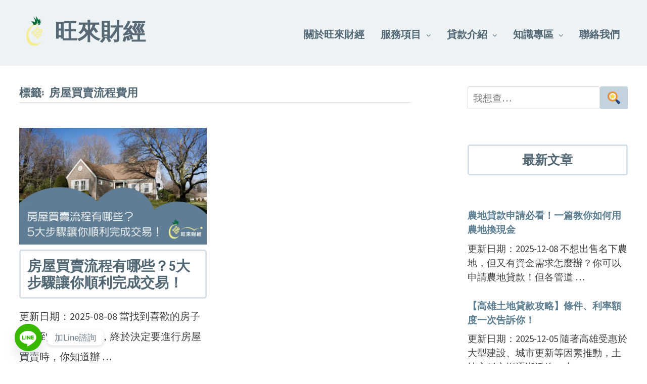

--- FILE ---
content_type: text/html; charset=UTF-8
request_url: https://twonline.com.tw/tag/%E6%88%BF%E5%B1%8B%E8%B2%B7%E8%B3%A3%E6%B5%81%E7%A8%8B%E8%B2%BB%E7%94%A8/
body_size: 21292
content:
<!doctype html>
<html lang="zh-TW">
<head>
	
<!-- Global site tag (gtag.js) - Google Analytics -->
<script async src="https://www.googletagmanager.com/gtag/js?id=G-NN6Z7FMY6N"></script>
<script>
  window.dataLayer = window.dataLayer || [];
  function gtag(){dataLayer.push(arguments);}
  gtag('js', new Date());

  gtag('config', 'G-NN6Z7FMY6N');
</script>	
	
	
	<meta charset="UTF-8">
	<meta name="viewport" content="width=device-width, initial-scale=1">
	<link rel="profile" href="https://gmpg.org/xfn/11">
<meta name="google-site-verification" content="VdWVphGvEFEPbdU-2mh62QIQDTgPi9nPMJa3LP-dtEg" />
	<meta name='robots' content='index, follow, max-image-preview:large, max-snippet:-1, max-video-preview:-1' />
<!-- Speed of this site is optimised by WP Performance Score Booster plugin v2.2.1 - https://dipakgajjar.com/wp-performance-score-booster/ -->

	<!-- This site is optimized with the Yoast SEO plugin v24.9 - https://yoast.com/wordpress/plugins/seo/ -->
	<title>想知道關於房屋買賣流程費用 詳細介紹，旺來財經告訴您</title>
	<meta name="description" content="本公司從事代書金融貸款服務數十年餘來，堅信誠信服務顧客是最高指導原則。以顧客需求為導向，提供更快速及更溫馨的服務，是我們不斷前進的動力！旺來財經以專業的服務團隊，提供更好的借錢網絡環境，帶給大家更溫馨、更便利的生活。" />
	<link rel="canonical" href="https://twonline.com.tw/tag/房屋買賣流程費用/" />
	<meta property="og:locale" content="zh_TW" />
	<meta property="og:type" content="article" />
	<meta property="og:title" content="想知道關於房屋買賣流程費用 詳細介紹，旺來財經告訴您" />
	<meta property="og:description" content="本公司從事代書金融貸款服務數十年餘來，堅信誠信服務顧客是最高指導原則。以顧客需求為導向，提供更快速及更溫馨的服務，是我們不斷前進的動力！旺來財經以專業的服務團隊，提供更好的借錢網絡環境，帶給大家更溫馨、更便利的生活。" />
	<meta property="og:url" content="https://twonline.com.tw/tag/房屋買賣流程費用/" />
	<meta property="og:site_name" content="旺來財經" />
	<meta name="twitter:card" content="summary_large_image" />
	<script type="application/ld+json" class="yoast-schema-graph">{"@context":"https://schema.org","@graph":[{"@type":"CollectionPage","@id":"https://twonline.com.tw/tag/%e6%88%bf%e5%b1%8b%e8%b2%b7%e8%b3%a3%e6%b5%81%e7%a8%8b%e8%b2%bb%e7%94%a8/","url":"https://twonline.com.tw/tag/%e6%88%bf%e5%b1%8b%e8%b2%b7%e8%b3%a3%e6%b5%81%e7%a8%8b%e8%b2%bb%e7%94%a8/","name":"想知道關於房屋買賣流程費用 詳細介紹，旺來財經告訴您","isPartOf":{"@id":"https://twonline.com.tw/#website"},"primaryImageOfPage":{"@id":"https://twonline.com.tw/tag/%e6%88%bf%e5%b1%8b%e8%b2%b7%e8%b3%a3%e6%b5%81%e7%a8%8b%e8%b2%bb%e7%94%a8/#primaryimage"},"image":{"@id":"https://twonline.com.tw/tag/%e6%88%bf%e5%b1%8b%e8%b2%b7%e8%b3%a3%e6%b5%81%e7%a8%8b%e8%b2%bb%e7%94%a8/#primaryimage"},"thumbnailUrl":"https://twonline.com.tw/wp-content/images/2021/08/house-trade-process.webp","description":"本公司從事代書金融貸款服務數十年餘來，堅信誠信服務顧客是最高指導原則。以顧客需求為導向，提供更快速及更溫馨的服務，是我們不斷前進的動力！旺來財經以專業的服務團隊，提供更好的借錢網絡環境，帶給大家更溫馨、更便利的生活。","breadcrumb":{"@id":"https://twonline.com.tw/tag/%e6%88%bf%e5%b1%8b%e8%b2%b7%e8%b3%a3%e6%b5%81%e7%a8%8b%e8%b2%bb%e7%94%a8/#breadcrumb"},"inLanguage":"zh-TW"},{"@type":"ImageObject","inLanguage":"zh-TW","@id":"https://twonline.com.tw/tag/%e6%88%bf%e5%b1%8b%e8%b2%b7%e8%b3%a3%e6%b5%81%e7%a8%8b%e8%b2%bb%e7%94%a8/#primaryimage","url":"https://twonline.com.tw/wp-content/images/2021/08/house-trade-process.webp","contentUrl":"https://twonline.com.tw/wp-content/images/2021/08/house-trade-process.webp","width":800,"height":500,"caption":"房屋買賣流程有哪些？5大步驟讓你順利完成交易！－旺來財經"},{"@type":"BreadcrumbList","@id":"https://twonline.com.tw/tag/%e6%88%bf%e5%b1%8b%e8%b2%b7%e8%b3%a3%e6%b5%81%e7%a8%8b%e8%b2%bb%e7%94%a8/#breadcrumb","itemListElement":[{"@type":"ListItem","position":1,"name":"首頁","item":"https://twonline.com.tw/"},{"@type":"ListItem","position":2,"name":"房屋買賣流程費用"}]},{"@type":"WebSite","@id":"https://twonline.com.tw/#website","url":"https://twonline.com.tw/","name":"旺來財經","description":"","publisher":{"@id":"https://twonline.com.tw/#organization"},"potentialAction":[{"@type":"SearchAction","target":{"@type":"EntryPoint","urlTemplate":"https://twonline.com.tw/?s={search_term_string}"},"query-input":{"@type":"PropertyValueSpecification","valueRequired":true,"valueName":"search_term_string"}}],"inLanguage":"zh-TW"},{"@type":"Organization","@id":"https://twonline.com.tw/#organization","name":"旺來財經","url":"https://twonline.com.tw/","logo":{"@type":"ImageObject","inLanguage":"zh-TW","@id":"https://twonline.com.tw/#/schema/logo/image/","url":"https://twonline.com.tw/wp-content/images/2022/06/旺來LOGO.png","contentUrl":"https://twonline.com.tw/wp-content/images/2022/06/旺來LOGO.png","width":512,"height":512,"caption":"旺來財經"},"image":{"@id":"https://twonline.com.tw/#/schema/logo/image/"}}]}</script>
	<!-- / Yoast SEO plugin. -->


<link rel='dns-prefetch' href='//static.addtoany.com' />
<link rel='dns-prefetch' href='//fonts.googleapis.com' />
<link rel="alternate" type="application/rss+xml" title="訂閱《旺來財經》&raquo; 資訊提供" href="https://twonline.com.tw/feed/" />
<link rel="alternate" type="application/rss+xml" title="訂閱《旺來財經》&raquo; 標籤〈房屋買賣流程費用〉的資訊提供" href="https://twonline.com.tw/tag/%e6%88%bf%e5%b1%8b%e8%b2%b7%e8%b3%a3%e6%b5%81%e7%a8%8b%e8%b2%bb%e7%94%a8/feed/" />
<script type="text/javascript">
/* <![CDATA[ */
window._wpemojiSettings = {"baseUrl":"https:\/\/s.w.org\/images\/core\/emoji\/15.0.3\/72x72\/","ext":".png","svgUrl":"https:\/\/s.w.org\/images\/core\/emoji\/15.0.3\/svg\/","svgExt":".svg","source":{"concatemoji":"https:\/\/twonline.com.tw\/wp-includes\/js\/wp-emoji-release.min.js"}};
/*! This file is auto-generated */
!function(i,n){var o,s,e;function c(e){try{var t={supportTests:e,timestamp:(new Date).valueOf()};sessionStorage.setItem(o,JSON.stringify(t))}catch(e){}}function p(e,t,n){e.clearRect(0,0,e.canvas.width,e.canvas.height),e.fillText(t,0,0);var t=new Uint32Array(e.getImageData(0,0,e.canvas.width,e.canvas.height).data),r=(e.clearRect(0,0,e.canvas.width,e.canvas.height),e.fillText(n,0,0),new Uint32Array(e.getImageData(0,0,e.canvas.width,e.canvas.height).data));return t.every(function(e,t){return e===r[t]})}function u(e,t,n){switch(t){case"flag":return n(e,"\ud83c\udff3\ufe0f\u200d\u26a7\ufe0f","\ud83c\udff3\ufe0f\u200b\u26a7\ufe0f")?!1:!n(e,"\ud83c\uddfa\ud83c\uddf3","\ud83c\uddfa\u200b\ud83c\uddf3")&&!n(e,"\ud83c\udff4\udb40\udc67\udb40\udc62\udb40\udc65\udb40\udc6e\udb40\udc67\udb40\udc7f","\ud83c\udff4\u200b\udb40\udc67\u200b\udb40\udc62\u200b\udb40\udc65\u200b\udb40\udc6e\u200b\udb40\udc67\u200b\udb40\udc7f");case"emoji":return!n(e,"\ud83d\udc26\u200d\u2b1b","\ud83d\udc26\u200b\u2b1b")}return!1}function f(e,t,n){var r="undefined"!=typeof WorkerGlobalScope&&self instanceof WorkerGlobalScope?new OffscreenCanvas(300,150):i.createElement("canvas"),a=r.getContext("2d",{willReadFrequently:!0}),o=(a.textBaseline="top",a.font="600 32px Arial",{});return e.forEach(function(e){o[e]=t(a,e,n)}),o}function t(e){var t=i.createElement("script");t.src=e,t.defer=!0,i.head.appendChild(t)}"undefined"!=typeof Promise&&(o="wpEmojiSettingsSupports",s=["flag","emoji"],n.supports={everything:!0,everythingExceptFlag:!0},e=new Promise(function(e){i.addEventListener("DOMContentLoaded",e,{once:!0})}),new Promise(function(t){var n=function(){try{var e=JSON.parse(sessionStorage.getItem(o));if("object"==typeof e&&"number"==typeof e.timestamp&&(new Date).valueOf()<e.timestamp+604800&&"object"==typeof e.supportTests)return e.supportTests}catch(e){}return null}();if(!n){if("undefined"!=typeof Worker&&"undefined"!=typeof OffscreenCanvas&&"undefined"!=typeof URL&&URL.createObjectURL&&"undefined"!=typeof Blob)try{var e="postMessage("+f.toString()+"("+[JSON.stringify(s),u.toString(),p.toString()].join(",")+"));",r=new Blob([e],{type:"text/javascript"}),a=new Worker(URL.createObjectURL(r),{name:"wpTestEmojiSupports"});return void(a.onmessage=function(e){c(n=e.data),a.terminate(),t(n)})}catch(e){}c(n=f(s,u,p))}t(n)}).then(function(e){for(var t in e)n.supports[t]=e[t],n.supports.everything=n.supports.everything&&n.supports[t],"flag"!==t&&(n.supports.everythingExceptFlag=n.supports.everythingExceptFlag&&n.supports[t]);n.supports.everythingExceptFlag=n.supports.everythingExceptFlag&&!n.supports.flag,n.DOMReady=!1,n.readyCallback=function(){n.DOMReady=!0}}).then(function(){return e}).then(function(){var e;n.supports.everything||(n.readyCallback(),(e=n.source||{}).concatemoji?t(e.concatemoji):e.wpemoji&&e.twemoji&&(t(e.twemoji),t(e.wpemoji)))}))}((window,document),window._wpemojiSettings);
/* ]]> */
</script>
<style id='wp-emoji-styles-inline-css' type='text/css'>

	img.wp-smiley, img.emoji {
		display: inline !important;
		border: none !important;
		box-shadow: none !important;
		height: 1em !important;
		width: 1em !important;
		margin: 0 0.07em !important;
		vertical-align: -0.1em !important;
		background: none !important;
		padding: 0 !important;
	}
</style>
<link rel='stylesheet' id='wp-block-library-css' href='https://twonline.com.tw/wp-includes/css/dist/block-library/style.min.css' type='text/css' media='all' />
<style id='wp-block-library-theme-inline-css' type='text/css'>
.wp-block-audio :where(figcaption){color:#555;font-size:13px;text-align:center}.is-dark-theme .wp-block-audio :where(figcaption){color:#ffffffa6}.wp-block-audio{margin:0 0 1em}.wp-block-code{border:1px solid #ccc;border-radius:4px;font-family:Menlo,Consolas,monaco,monospace;padding:.8em 1em}.wp-block-embed :where(figcaption){color:#555;font-size:13px;text-align:center}.is-dark-theme .wp-block-embed :where(figcaption){color:#ffffffa6}.wp-block-embed{margin:0 0 1em}.blocks-gallery-caption{color:#555;font-size:13px;text-align:center}.is-dark-theme .blocks-gallery-caption{color:#ffffffa6}:root :where(.wp-block-image figcaption){color:#555;font-size:13px;text-align:center}.is-dark-theme :root :where(.wp-block-image figcaption){color:#ffffffa6}.wp-block-image{margin:0 0 1em}.wp-block-pullquote{border-bottom:4px solid;border-top:4px solid;color:currentColor;margin-bottom:1.75em}.wp-block-pullquote cite,.wp-block-pullquote footer,.wp-block-pullquote__citation{color:currentColor;font-size:.8125em;font-style:normal;text-transform:uppercase}.wp-block-quote{border-left:.25em solid;margin:0 0 1.75em;padding-left:1em}.wp-block-quote cite,.wp-block-quote footer{color:currentColor;font-size:.8125em;font-style:normal;position:relative}.wp-block-quote.has-text-align-right{border-left:none;border-right:.25em solid;padding-left:0;padding-right:1em}.wp-block-quote.has-text-align-center{border:none;padding-left:0}.wp-block-quote.is-large,.wp-block-quote.is-style-large,.wp-block-quote.is-style-plain{border:none}.wp-block-search .wp-block-search__label{font-weight:700}.wp-block-search__button{border:1px solid #ccc;padding:.375em .625em}:where(.wp-block-group.has-background){padding:1.25em 2.375em}.wp-block-separator.has-css-opacity{opacity:.4}.wp-block-separator{border:none;border-bottom:2px solid;margin-left:auto;margin-right:auto}.wp-block-separator.has-alpha-channel-opacity{opacity:1}.wp-block-separator:not(.is-style-wide):not(.is-style-dots){width:100px}.wp-block-separator.has-background:not(.is-style-dots){border-bottom:none;height:1px}.wp-block-separator.has-background:not(.is-style-wide):not(.is-style-dots){height:2px}.wp-block-table{margin:0 0 1em}.wp-block-table td,.wp-block-table th{word-break:normal}.wp-block-table :where(figcaption){color:#555;font-size:13px;text-align:center}.is-dark-theme .wp-block-table :where(figcaption){color:#ffffffa6}.wp-block-video :where(figcaption){color:#555;font-size:13px;text-align:center}.is-dark-theme .wp-block-video :where(figcaption){color:#ffffffa6}.wp-block-video{margin:0 0 1em}:root :where(.wp-block-template-part.has-background){margin-bottom:0;margin-top:0;padding:1.25em 2.375em}
</style>
<style id='classic-theme-styles-inline-css' type='text/css'>
/*! This file is auto-generated */
.wp-block-button__link{color:#fff;background-color:#32373c;border-radius:9999px;box-shadow:none;text-decoration:none;padding:calc(.667em + 2px) calc(1.333em + 2px);font-size:1.125em}.wp-block-file__button{background:#32373c;color:#fff;text-decoration:none}
</style>
<style id='global-styles-inline-css' type='text/css'>
:root{--wp--preset--aspect-ratio--square: 1;--wp--preset--aspect-ratio--4-3: 4/3;--wp--preset--aspect-ratio--3-4: 3/4;--wp--preset--aspect-ratio--3-2: 3/2;--wp--preset--aspect-ratio--2-3: 2/3;--wp--preset--aspect-ratio--16-9: 16/9;--wp--preset--aspect-ratio--9-16: 9/16;--wp--preset--color--black: #000000;--wp--preset--color--cyan-bluish-gray: #abb8c3;--wp--preset--color--white: #ffffff;--wp--preset--color--pale-pink: #f78da7;--wp--preset--color--vivid-red: #cf2e2e;--wp--preset--color--luminous-vivid-orange: #ff6900;--wp--preset--color--luminous-vivid-amber: #fcb900;--wp--preset--color--light-green-cyan: #7bdcb5;--wp--preset--color--vivid-green-cyan: #00d084;--wp--preset--color--pale-cyan-blue: #8ed1fc;--wp--preset--color--vivid-cyan-blue: #0693e3;--wp--preset--color--vivid-purple: #9b51e0;--wp--preset--gradient--vivid-cyan-blue-to-vivid-purple: linear-gradient(135deg,rgba(6,147,227,1) 0%,rgb(155,81,224) 100%);--wp--preset--gradient--light-green-cyan-to-vivid-green-cyan: linear-gradient(135deg,rgb(122,220,180) 0%,rgb(0,208,130) 100%);--wp--preset--gradient--luminous-vivid-amber-to-luminous-vivid-orange: linear-gradient(135deg,rgba(252,185,0,1) 0%,rgba(255,105,0,1) 100%);--wp--preset--gradient--luminous-vivid-orange-to-vivid-red: linear-gradient(135deg,rgba(255,105,0,1) 0%,rgb(207,46,46) 100%);--wp--preset--gradient--very-light-gray-to-cyan-bluish-gray: linear-gradient(135deg,rgb(238,238,238) 0%,rgb(169,184,195) 100%);--wp--preset--gradient--cool-to-warm-spectrum: linear-gradient(135deg,rgb(74,234,220) 0%,rgb(151,120,209) 20%,rgb(207,42,186) 40%,rgb(238,44,130) 60%,rgb(251,105,98) 80%,rgb(254,248,76) 100%);--wp--preset--gradient--blush-light-purple: linear-gradient(135deg,rgb(255,206,236) 0%,rgb(152,150,240) 100%);--wp--preset--gradient--blush-bordeaux: linear-gradient(135deg,rgb(254,205,165) 0%,rgb(254,45,45) 50%,rgb(107,0,62) 100%);--wp--preset--gradient--luminous-dusk: linear-gradient(135deg,rgb(255,203,112) 0%,rgb(199,81,192) 50%,rgb(65,88,208) 100%);--wp--preset--gradient--pale-ocean: linear-gradient(135deg,rgb(255,245,203) 0%,rgb(182,227,212) 50%,rgb(51,167,181) 100%);--wp--preset--gradient--electric-grass: linear-gradient(135deg,rgb(202,248,128) 0%,rgb(113,206,126) 100%);--wp--preset--gradient--midnight: linear-gradient(135deg,rgb(2,3,129) 0%,rgb(40,116,252) 100%);--wp--preset--font-size--small: 13px;--wp--preset--font-size--medium: 20px;--wp--preset--font-size--large: 36px;--wp--preset--font-size--x-large: 42px;--wp--preset--spacing--20: 0.44rem;--wp--preset--spacing--30: 0.67rem;--wp--preset--spacing--40: 1rem;--wp--preset--spacing--50: 1.5rem;--wp--preset--spacing--60: 2.25rem;--wp--preset--spacing--70: 3.38rem;--wp--preset--spacing--80: 5.06rem;--wp--preset--shadow--natural: 6px 6px 9px rgba(0, 0, 0, 0.2);--wp--preset--shadow--deep: 12px 12px 50px rgba(0, 0, 0, 0.4);--wp--preset--shadow--sharp: 6px 6px 0px rgba(0, 0, 0, 0.2);--wp--preset--shadow--outlined: 6px 6px 0px -3px rgba(255, 255, 255, 1), 6px 6px rgba(0, 0, 0, 1);--wp--preset--shadow--crisp: 6px 6px 0px rgba(0, 0, 0, 1);}:where(.is-layout-flex){gap: 0.5em;}:where(.is-layout-grid){gap: 0.5em;}body .is-layout-flex{display: flex;}.is-layout-flex{flex-wrap: wrap;align-items: center;}.is-layout-flex > :is(*, div){margin: 0;}body .is-layout-grid{display: grid;}.is-layout-grid > :is(*, div){margin: 0;}:where(.wp-block-columns.is-layout-flex){gap: 2em;}:where(.wp-block-columns.is-layout-grid){gap: 2em;}:where(.wp-block-post-template.is-layout-flex){gap: 1.25em;}:where(.wp-block-post-template.is-layout-grid){gap: 1.25em;}.has-black-color{color: var(--wp--preset--color--black) !important;}.has-cyan-bluish-gray-color{color: var(--wp--preset--color--cyan-bluish-gray) !important;}.has-white-color{color: var(--wp--preset--color--white) !important;}.has-pale-pink-color{color: var(--wp--preset--color--pale-pink) !important;}.has-vivid-red-color{color: var(--wp--preset--color--vivid-red) !important;}.has-luminous-vivid-orange-color{color: var(--wp--preset--color--luminous-vivid-orange) !important;}.has-luminous-vivid-amber-color{color: var(--wp--preset--color--luminous-vivid-amber) !important;}.has-light-green-cyan-color{color: var(--wp--preset--color--light-green-cyan) !important;}.has-vivid-green-cyan-color{color: var(--wp--preset--color--vivid-green-cyan) !important;}.has-pale-cyan-blue-color{color: var(--wp--preset--color--pale-cyan-blue) !important;}.has-vivid-cyan-blue-color{color: var(--wp--preset--color--vivid-cyan-blue) !important;}.has-vivid-purple-color{color: var(--wp--preset--color--vivid-purple) !important;}.has-black-background-color{background-color: var(--wp--preset--color--black) !important;}.has-cyan-bluish-gray-background-color{background-color: var(--wp--preset--color--cyan-bluish-gray) !important;}.has-white-background-color{background-color: var(--wp--preset--color--white) !important;}.has-pale-pink-background-color{background-color: var(--wp--preset--color--pale-pink) !important;}.has-vivid-red-background-color{background-color: var(--wp--preset--color--vivid-red) !important;}.has-luminous-vivid-orange-background-color{background-color: var(--wp--preset--color--luminous-vivid-orange) !important;}.has-luminous-vivid-amber-background-color{background-color: var(--wp--preset--color--luminous-vivid-amber) !important;}.has-light-green-cyan-background-color{background-color: var(--wp--preset--color--light-green-cyan) !important;}.has-vivid-green-cyan-background-color{background-color: var(--wp--preset--color--vivid-green-cyan) !important;}.has-pale-cyan-blue-background-color{background-color: var(--wp--preset--color--pale-cyan-blue) !important;}.has-vivid-cyan-blue-background-color{background-color: var(--wp--preset--color--vivid-cyan-blue) !important;}.has-vivid-purple-background-color{background-color: var(--wp--preset--color--vivid-purple) !important;}.has-black-border-color{border-color: var(--wp--preset--color--black) !important;}.has-cyan-bluish-gray-border-color{border-color: var(--wp--preset--color--cyan-bluish-gray) !important;}.has-white-border-color{border-color: var(--wp--preset--color--white) !important;}.has-pale-pink-border-color{border-color: var(--wp--preset--color--pale-pink) !important;}.has-vivid-red-border-color{border-color: var(--wp--preset--color--vivid-red) !important;}.has-luminous-vivid-orange-border-color{border-color: var(--wp--preset--color--luminous-vivid-orange) !important;}.has-luminous-vivid-amber-border-color{border-color: var(--wp--preset--color--luminous-vivid-amber) !important;}.has-light-green-cyan-border-color{border-color: var(--wp--preset--color--light-green-cyan) !important;}.has-vivid-green-cyan-border-color{border-color: var(--wp--preset--color--vivid-green-cyan) !important;}.has-pale-cyan-blue-border-color{border-color: var(--wp--preset--color--pale-cyan-blue) !important;}.has-vivid-cyan-blue-border-color{border-color: var(--wp--preset--color--vivid-cyan-blue) !important;}.has-vivid-purple-border-color{border-color: var(--wp--preset--color--vivid-purple) !important;}.has-vivid-cyan-blue-to-vivid-purple-gradient-background{background: var(--wp--preset--gradient--vivid-cyan-blue-to-vivid-purple) !important;}.has-light-green-cyan-to-vivid-green-cyan-gradient-background{background: var(--wp--preset--gradient--light-green-cyan-to-vivid-green-cyan) !important;}.has-luminous-vivid-amber-to-luminous-vivid-orange-gradient-background{background: var(--wp--preset--gradient--luminous-vivid-amber-to-luminous-vivid-orange) !important;}.has-luminous-vivid-orange-to-vivid-red-gradient-background{background: var(--wp--preset--gradient--luminous-vivid-orange-to-vivid-red) !important;}.has-very-light-gray-to-cyan-bluish-gray-gradient-background{background: var(--wp--preset--gradient--very-light-gray-to-cyan-bluish-gray) !important;}.has-cool-to-warm-spectrum-gradient-background{background: var(--wp--preset--gradient--cool-to-warm-spectrum) !important;}.has-blush-light-purple-gradient-background{background: var(--wp--preset--gradient--blush-light-purple) !important;}.has-blush-bordeaux-gradient-background{background: var(--wp--preset--gradient--blush-bordeaux) !important;}.has-luminous-dusk-gradient-background{background: var(--wp--preset--gradient--luminous-dusk) !important;}.has-pale-ocean-gradient-background{background: var(--wp--preset--gradient--pale-ocean) !important;}.has-electric-grass-gradient-background{background: var(--wp--preset--gradient--electric-grass) !important;}.has-midnight-gradient-background{background: var(--wp--preset--gradient--midnight) !important;}.has-small-font-size{font-size: var(--wp--preset--font-size--small) !important;}.has-medium-font-size{font-size: var(--wp--preset--font-size--medium) !important;}.has-large-font-size{font-size: var(--wp--preset--font-size--large) !important;}.has-x-large-font-size{font-size: var(--wp--preset--font-size--x-large) !important;}
:where(.wp-block-post-template.is-layout-flex){gap: 1.25em;}:where(.wp-block-post-template.is-layout-grid){gap: 1.25em;}
:where(.wp-block-columns.is-layout-flex){gap: 2em;}:where(.wp-block-columns.is-layout-grid){gap: 2em;}
:root :where(.wp-block-pullquote){font-size: 1.5em;line-height: 1.6;}
</style>
<link rel='stylesheet' id='contact-form-7-css' href='https://twonline.com.tw/wp-content/plugins/contact-form-7/includes/css/styles.css' type='text/css' media='all' />
<style id='contact-form-7-inline-css' type='text/css'>
.wpcf7 .wpcf7-recaptcha iframe {margin-bottom: 0;}.wpcf7 .wpcf7-recaptcha[data-align="center"] > div {margin: 0 auto;}.wpcf7 .wpcf7-recaptcha[data-align="right"] > div {margin: 0 0 0 auto;}
</style>
<link rel='stylesheet' id='ez-toc-css' href='https://twonline.com.tw/wp-content/plugins/easy-table-of-contents/assets/css/screen.min.css' type='text/css' media='all' />
<style id='ez-toc-inline-css' type='text/css'>
div#ez-toc-container .ez-toc-title {font-size: 120%;}div#ez-toc-container .ez-toc-title {font-weight: 500;}div#ez-toc-container ul li , div#ez-toc-container ul li a {font-size: 95%;}div#ez-toc-container ul li , div#ez-toc-container ul li a {font-weight: 500;}div#ez-toc-container nav ul ul li {font-size: 90%;}div#ez-toc-container {background: #f2f4f4;border: 1px solid #5e7282;}div#ez-toc-container p.ez-toc-title , #ez-toc-container .ez_toc_custom_title_icon , #ez-toc-container .ez_toc_custom_toc_icon {color: #5e7282;}div#ez-toc-container ul.ez-toc-list a {color: #4d6171;}div#ez-toc-container ul.ez-toc-list a:hover {color: #ecf2f5;}div#ez-toc-container ul.ez-toc-list a:visited {color: #51a5b7;}.ez-toc-counter nav ul li a::before {color: ;}.ez-toc-box-title {font-weight: bold; margin-bottom: 10px; text-align: center; text-transform: uppercase; letter-spacing: 1px; color: #666; padding-bottom: 5px;position:absolute;top:-4%;left:5%;background-color: inherit;transition: top 0.3s ease;}.ez-toc-box-title.toc-closed {top:-25%;}
.ez-toc-container-direction {direction: ltr;}.ez-toc-counter ul{counter-reset: item ;}.ez-toc-counter nav ul li a::before {content: counters(item, '.', decimal) '. ';display: inline-block;counter-increment: item;flex-grow: 0;flex-shrink: 0;margin-right: .2em; float: left; }.ez-toc-widget-direction {direction: ltr;}.ez-toc-widget-container ul{counter-reset: item ;}.ez-toc-widget-container nav ul li a::before {content: counters(item, '.', decimal) '. ';display: inline-block;counter-increment: item;flex-grow: 0;flex-shrink: 0;margin-right: .2em; float: left; }
</style>
<link rel='stylesheet' id='font-awesome-css' href='https://twonline.com.tw/wp-content/themes/bam/assets/css/font-awesome.min.css' type='text/css' media='all' />
<link rel='stylesheet' id='bam-style-css' href='https://twonline.com.tw/wp-content/themes/bam/style.css' type='text/css' media='all' />
<link rel='stylesheet' id='bam-google-fonts-css' href='https://fonts.googleapis.com/css?family=Source+Sans+Pro%3A100%2C200%2C300%2C400%2C500%2C600%2C700%2C800%2C900%2C100i%2C200i%2C300i%2C400i%2C500i%2C600i%2C700i%2C800i%2C900i|Roboto+Condensed%3A100%2C200%2C300%2C400%2C500%2C600%2C700%2C800%2C900%2C100i%2C200i%2C300i%2C400i%2C500i%2C600i%2C700i%2C800i%2C900i|Waiting+for+the+Sunrise%3A100%2C200%2C300%2C400%2C500%2C600%2C700%2C800%2C900%2C100i%2C200i%2C300i%2C400i%2C500i%2C600i%2C700i%2C800i%2C900i|Teko%3A100%2C200%2C300%2C400%2C500%2C600%2C700%2C800%2C900%2C100i%2C200i%2C300i%2C400i%2C500i%2C600i%2C700i%2C800i%2C900i%26subset%3Dlatin' type='text/css' media='all' />
<link rel='stylesheet' id='chaty-front-css-css' href='https://twonline.com.tw/wp-content/plugins/chaty/css/chaty-front.min.css' type='text/css' media='all' />
<link rel='stylesheet' id='addtoany-css' href='https://twonline.com.tw/wp-content/plugins/add-to-any/addtoany.min.css' type='text/css' media='all' />
<script type="text/javascript" id="addtoany-core-js-before">
/* <![CDATA[ */
window.a2a_config=window.a2a_config||{};a2a_config.callbacks=[];a2a_config.overlays=[];a2a_config.templates={};a2a_localize = {
	Share: "分享",
	Save: "儲存",
	Subscribe: "訂閱",
	Email: "電子郵件",
	Bookmark: "書籤",
	ShowAll: "顯示全部",
	ShowLess: "顯示較少",
	FindServices: "尋找服務",
	FindAnyServiceToAddTo: "立即尋找想要新增的服務",
	PoweredBy: "開發團隊:",
	ShareViaEmail: "透過電子郵件分享",
	SubscribeViaEmail: "透過電子郵件訂閱",
	BookmarkInYourBrowser: "在瀏覽器中加入書籤",
	BookmarkInstructions: "按下 Ctrl+D 或 \u2318+D 將這個頁面加入書籤",
	AddToYourFavorites: "新增至 [我的最愛]",
	SendFromWebOrProgram: "透過任何電子郵件地址或電子郵件程式傳送",
	EmailProgram: "電子郵件程式",
	More: "進一步了解...",
	ThanksForSharing: "感謝分享！",
	ThanksForFollowing: "感謝追蹤！"
};
/* ]]> */
</script>
<script type="text/javascript" defer src="https://static.addtoany.com/menu/page.js" id="addtoany-core-js"></script>
<script type="text/javascript" src="https://twonline.com.tw/wp-includes/js/jquery/jquery.min.js" id="jquery-core-js"></script>
<script type="text/javascript" src="https://twonline.com.tw/wp-includes/js/jquery/jquery-migrate.min.js" id="jquery-migrate-js"></script>
<script type="text/javascript" defer src="https://twonline.com.tw/wp-content/plugins/add-to-any/addtoany.min.js" id="addtoany-jquery-js"></script>
<link rel="https://api.w.org/" href="https://twonline.com.tw/wp-json/" /><link rel="alternate" title="JSON" type="application/json" href="https://twonline.com.tw/wp-json/wp/v2/tags/70" /><link rel="EditURI" type="application/rsd+xml" title="RSD" href="https://twonline.com.tw/xmlrpc.php?rsd" />
<meta name="generator" content="WordPress 6.6" />
		<style type="text/css">
				</style>
		<style type="text/css" id="custom-background-css">
body.custom-background { background-color: #ffffff; }
</style>
	<link rel="icon" href="https://twonline.com.tw/wp-content/images/2022/06/cropped-旺來-logo-32x32.png" sizes="32x32" />
<link rel="icon" href="https://twonline.com.tw/wp-content/images/2022/06/cropped-旺來-logo-192x192.png" sizes="192x192" />
<link rel="apple-touch-icon" href="https://twonline.com.tw/wp-content/images/2022/06/cropped-旺來-logo-180x180.png" />
<meta name="msapplication-TileImage" content="https://twonline.com.tw/wp-content/images/2022/06/cropped-旺來-logo-270x270.png" />
		<style type="text/css" id="wp-custom-css">
			body {
    padding-bottom: 0;
}

.pp{
  font-size: 20px;
  background-color: #e4f2ef;
  color: #4e5655;
  border-radius: 40px; /* 弧度:寬度 */
  padding: 18px; /* 內距:寬度 */ 
	font-weight: 600;
}

.featured-thumbnail img {
    margin-bottom: 20px;
}

/* H2樣式 */
h2{
	margin-top:70px;
	margin-bottom:30px;
	font-size:25px;
	color:#19535F;
  padding:0.5em;
  border: 3px solid #D4DFE6;
  border-radius: 5px;
	font-weight: 600;
	
  }

.site-header.horizontal-style .main-navigation ul li a, .bam-search-button-icon, .menu-toggle {
    font-size:20px;
}

/*隱藏發文作者*/
.related-post-meta, .entry-meta {
    display: none;
}

/*註解樣式*/
.annotation {
  font-weight: 500;
  background-color: #f8f7f6;
  color: #726a59;
  box-sizing: border-box;
  width: 100%;
  max-width: 100%;
  border-radius: 0.5em;
  padding: 1em;
  border: 3px solid #cf9292;
  font-size: 18px;
  display: block;
  word-wrap: break-word;
  overflow-wrap: break-word;

  /* 新增這兩行是重點 */
  margin-left: auto;
  margin-right: auto;
}

@media (max-width: 768px) {
  .annotation {
    font-size: 16px; /* 行動裝置文字稍微縮小避免撐寬 */
    padding: 0.9em;
    border-width: 2px;
  }
}

/* 絕對保底：避免外層影響造成橫向滾動 */
body, html {
  overflow-x: hidden;
}


	
/*標籤的背景色*/
.tags-links a {
  background: #ffffff;
	color:#4e5655;
  line-height: 25px;
}
/*標籤前方標題*/
.bam-tags-title {
    font-size: 14px;
    background: #506374;
   
}
	
h3 {
	font-weight: 600;

}

.site-description {display:none;}

.page-entry-title {display:none;}

.entry-content {
	margin-bottom:-1px;
	margin-top:-1px;
}

.page-content a, .entry-content a {
	font-weight: 600;
}

/*上方連結顏色*/
a:link {
    color: #677c9c;
    text-decoration: none;
}
/*瀏覽過的顏色*/
a:visited {
　color: #5d7f91;
}
/*正在被點選的顏色*/
a:active {
　color: #5d7f91;
}
/*滑過的顏色*/
a:hover {
　color: #606978;
}

.whycolor{
background: linear-gradient(rgba(0,0,0,0)92% ,#cf9292 0);
  color: #a12a2a!important
	font-weight:600;
}

/* 字體加行高 */
p {
  font-size: 20px;
	line-height: 2em;
}

/* 清單字體加行高 */
article ol, article ul {
  font-size: 20px;
	line-height: 2em;
	padding-left:2em;
}

/*常見問題*/
.schema-faq-question {
    font-weight: 600;
    background-color: #545560;
    color: #f7fafc;
    border-radius: 0.5em;
    padding: 0.5em;
		font-size:20px;
}

.schema-faq-answer{
	padding: 1em;
	background-color: #f8f7f6;
}

/*首頁常見問題*/
summary {
  font-weight: 600;
  background-color: #6b7b87;
  color: #f7fafc;
  border-radius: 0.5em;
  padding: 0.5em;
	margin-bottom:1em;
	font-size:20px;
}

/*送出後的訊息外框色*/
	.wpcf7 form.sent .wpcf7-response-output {
  			border-color: #5d7f91
}

/* 文章標題下方文字隱藏 */
.post-data-positioning {
	display:none;
}

.blog-data-wrapper {
	display:none;
}

table {
	font-size:20px;
	line-height: 2em;
}

p {
    margin-left: 1em;
}

/*頁腳字體大小*/
.footer-column-three p {
    font-size: 18px;
    color: #656565;
}

.fbox h4{
  margin-top: 40px;
	margin-bottom: 30px;
	font-size:26px;
  color: #4a748a;
	font-weight: 700;
	background-color: #dbe3e5;
	padding: 5px;
	border-left: 5px solid #4a748a;
}

h4 {
	margin-left:1em;
	margin-top:2em;
}

/*側攔大標題*/
.widget a {
    color: #ecac16;
}
/*側欄小標題*/
.widget ul li a {
  color: #5d7f91;
	font-weight: 600;
}

/*關於旺來財經按鈕*/
.wp-block-button__link {
  background-color: #c3d8e5;
	font-size: 17px;
	padding: 0.5rem 3rem;
}

.site-header.default-style .main-navigation ul li a, .bam-search-button-icon, .menu-toggle {
    color: #526774;
    font-size: 22px;
}


.posts-entry .entry-content p:last-child {
  margin-bottom: 20px;
}

/*footer的版權*/
footer .site-info a {
	color:#fff;
}

footer .site-info {
	color:#fff;
	font-size: 18px;
	font-family:"微軟正黑體";
}

/*中間版塊的上下左右間距*/
.site-content {
    padding: 40px 0 0 0;
}

/*重點文字*/
.point {
	background: linear-gradient(rgba(0,0,0,0)92% ,#cf9292 0); 
	color:#a93636; 
	font-weight:600
}

/*延伸閱讀*/
.read {
	background-color: #ecf2f5;
	padding: 1.25em 2.375em;
	margin-left: 1em;
}

/*表格樣式*/
   .td-t {
		 background-color:#D4DFE6;
		 vertical-align: middle; 
		 text-align: center;}
   .th-t {
		 vertical-align: middle; 
		 text-align: center;}

/*你也許喜歡*/
.youlike {
	margin-left:20px;
}


/*表單送出後的感謝訊息*/
.wpcf7 form.invalid .wpcf7-response-output, .wpcf7 form.unaccepted .wpcf7-response-output, .wpcf7 form.payment-required .wpcf7-response-output {
    border-color: #6b7b87;
}


.labelcolor {
	color:#a93636
}


/* 文中CTA ↓ */

  #cta-illu-scope{ /* 外層容器：僅此物件置中 */
    width: 600px;
    margin: 2em auto; /* 上下外距 2em */
    font-family: ui-sans-serif, system-ui, -apple-system, "PingFang TC", "Microsoft JhengHei", Arial, sans-serif;
  }

  #cta-illu-scope .cta-illu__box{
    --window-bg:#ffffff;
    --topbar:#E8B13A;
    --border:#E8B13A;
    --title:#364B53;
    --line:#D9E3E7;
    --btn:#364B53;
    --btn-hover:#4F636B;
    --shadow: 0 10px 24px rgba(0,0,0,.06);

    background: transparent !important;
    border: 3px solid var(--border) !important;
    border-radius: 16px !important;
    box-shadow: var(--shadow) !important;
    overflow:hidden;
  }

  #cta-illu-scope .cta-illu__window{ background: var(--window-bg) !important; border-radius: 13px !important; overflow: hidden; }
  #cta-illu-scope .cta-illu__topbar{ width:100%; height:34px; background: var(--topbar) !important; display:flex; align-items:center; gap:6px; padding:0 10px; }
  #cta-illu-scope .cta-illu__topbar .dot{ width:10px; height:10px; border-radius:50%; background: rgba(255,255,255,.85) !important; }

  #cta-illu-scope .cta-illu__body{ padding:18px 20px 22px; text-align:center; }
  #cta-illu-scope .cta-illu__title{ display:block; font-weight:800; letter-spacing:.06em; color: var(--title) !important; font-size:28px; margin-bottom:10px; }
  #cta-illu-scope .cta-illu__lines{ color:#E8B13A !important; font-weight:600; margin:8px 0 16px; }

  #cta-illu-scope a.cta-illu__btn{ all: unset; }
  #cta-illu-scope a.cta-illu__btn{
    display:inline-block !important;
    padding: 12px 22px !important;
    border-radius: 999px !important;
    background: var(--btn) !important;
    color:#fff !important;
    font-weight:700 !important;
    text-decoration:none !important;
    box-shadow: 0 6px 16px rgba(54,75,83,.28) !important;
    cursor: pointer !important;
    transition: background-color .2s ease, transform .15s ease, box-shadow .15s ease !important;
  }
  #cta-illu-scope a.cta-illu__btn:hover{ background: var(--btn-hover) !important; transform: translateY(-1px); box-shadow: 0 10px 22px rgba(54,75,83,.32) !important; }
  #cta-illu-scope a.cta-illu__btn:focus-visible{ outline: 2px solid #E8B13A !important; outline-offset: 2px; }

  @media (max-width: 480px){
    #cta-illu-scope{ width: 92vw; }
    #cta-illu-scope .cta-illu__title{ letter-spacing:0!important; font-size:22px !important; }

  }

/* 文中CTA ↑ */


@media only screen and (max-width: 768px){
	
.navigation-classic .menu-inside-wrapper .main-navigation > .nav-menu > .current_page_item > table, th, td {
  border: 1px solid #566270;
}
	
table {
    width: 100%;
    display: block;
    overflow-x: auto;
    white-space: nowrap;
}	
	
}		</style>
		
		<style type="text/css" id="theme-custom-css">
			/* Header CSS */
                    .container {
                        width: 1210px;
                    }
                
                    @media ( min-width: 768px ) {
                        #primary {
                            width: 66%;
                        }
                    }
                /* Color CSS */
                
                    blockquote {
                        border-left: 4px solid #6d8091;
                    }

                    button,
                    input[type="button"],
                    input[type="reset"],
                    input[type="submit"] {
                        background: #6d8091;
                    }

                    .wp-block-search .wp-block-search__button {
                        background: #6d8091;
                    }

                    .bam-readmore {
                        background: #6d8091;
                    }

                    .site-title a, .site-description {
                        color: #6d8091;
                    }

                    .site-header.default-style .main-navigation ul li a:hover {
                        color: #6d8091;
                    }

                    .site-header.default-style .main-navigation ul ul li a:hover {
                        background: #6d8091;
                    }

                    .site-header.default-style .main-navigation .current_page_item > a,
                    .site-header.default-style .main-navigation .current-menu-item > a,
                    .site-header.default-style .main-navigation .current_page_ancestor > a,
                    .site-header.default-style .main-navigation .current-menu-ancestor > a {
                        color: #6d8091;
                    }

                    .site-header.horizontal-style .main-navigation ul li a:hover {
                        color: #6d8091;
                    }

                    .site-header.horizontal-style .main-navigation ul ul li a:hover {
                        background: #6d8091;
                    }

                    .site-header.horizontal-style .main-navigation .current_page_item > a,
                    .site-header.horizontal-style .main-navigation .current-menu-item > a,
                    .site-header.horizontal-style .main-navigation .current_page_ancestor > a,
                    .site-header.horizontal-style .main-navigation .current-menu-ancestor > a {
                        color: #6d8091;
                    }

                    .posts-navigation .nav-previous a:hover,
                    .posts-navigation .nav-next a:hover {
                        color: #6d8091;
                    }

                    .post-navigation .nav-previous .post-title:hover,
                    .post-navigation .nav-next .post-title:hover {
                        color: #6d8091;
                    }

                    .pagination .page-numbers.current {
                        background: #6d8091;
                        border: 1px solid #6d8091;
                        color: #ffffff;
                    }
                      
                    .pagination a.page-numbers:hover {
                        background: #6d8091;
                        border: 1px solid #6d8091;
                    }

                    .widget a:hover,
                    .widget ul li a:hover {
                        color: #6d8091;
                    }

                    li.bm-tab.th-ui-state-active a {
                        border-bottom: 1px solid #6d8091;
                    }

                    .footer-widget-area .widget a:hover {
                        color: #6d8091;
                    }

                    .bms-title a:hover {
                        color: #6d8091;
                    }

                    .bam-entry .entry-title a:hover {
                        color: #6d8091;
                    }

                    .related-post-meta a:hover,
                    .entry-meta a:hover {
                        color: #6d8091;
                    }

                    .related-post-meta .byline a:hover,
                    .entry-meta .byline a:hover {
                        color: #6d8091;
                    }

                    .cat-links a {
                        color: #6d8091;
                    }

                    .tags-links a:hover {
                        background: #6d8091;
                    }

                    .related-post-title a:hover {
                        color: #6d8091;
                    }

                    .author-posts-link:hover {
                        color: #6d8091;
                    }

                    .comment-author a {
                        color: #6d8091;
                    }

                    .comment-metadata a:hover,
                    .comment-metadata a:focus,
                    .pingback .comment-edit-link:hover,
                    .pingback .comment-edit-link:focus {
                        color: #6d8091;
                    }

                    .comment-reply-link:hover,
                    .comment-reply-link:focus {
                        background: #6d8091;
                    }

                    .comment-notes a:hover,
                    .comment-awaiting-moderation a:hover,
                    .logged-in-as a:hover,
                    .form-allowed-tags a:hover {
                        color: #6d8091;
                    }

                    .required {
                        color: #6d8091;
                    }

                    .comment-reply-title small a:before {
                        color: #6d8091;
                    }

                    .wp-block-quote {
                        border-left: 4px solid #6d8091;
                    }

                    .wp-block-quote[style*="text-align:right"], .wp-block-quote[style*="text-align: right"] {
                        border-right: 4px solid #6d8091;
                    }

                    .site-info a:hover {
                        color: #6d8091;
                    }

                    #bam-tags a, .widget_tag_cloud .tagcloud a {
                        background: #6d8091;
                    }

                
                    .site-title a, .site-description,
                    .site-header.horizontal-style .site-description {
                        color: #576974;
                    }
                
                    .page-content a,
                    .entry-content a {
                        color: #105f87;
                    }
                
                    .page-content a:hover,
                    .entry-content a:hover {
                        color: #6a8698;
                    }
                
                    button,
                    input[type="button"],
                    input[type="reset"],
                    input[type="submit"],
                    .wp-block-search .wp-block-search__button,
                    .bam-readmore {
                        background: #c3d3dd;
                    }
                
                    button:hover,
                    input[type="button"]:hover,
                    input[type="reset"]:hover,
                    input[type="submit"]:hover,
                    .wp-block-search .wp-block-search__button:hover,
                    .bam-readmore:hover {
                        background: #576974;
                    }
                
                    body.boxed-layout.custom-background,
                    body.boxed-layout {
                        background-color: #e1eaef;
                    }
                
                    body.boxed-layout.custom-background.separate-containers,
                    body.boxed-layout.separate-containers {
                        background-color: #dddddd;
                    }
                
                    body.wide-layout.custom-background.separate-containers,
                    body.wide-layout.separate-containers {
                        background-color: #eeeeee;
                    }
                
                    .related-post-meta, 
                    .entry-meta,
                    .related-post-meta .byline a, 
                    .entry-meta .byline a,
                    .related-post-meta a, 
                    .entry-meta a {
                        color: #90a7b5;
                    }
                
                    .related-post-meta .byline a:hover, 
                    .entry-meta .byline a:hover,
                    .related-post-meta a:hover, 
                    .entry-meta a:hover {
                        color: #2e566f;
                    }
                /* Header CSS */
                    .site-header {
                        border-bottom: 1px solid #ffffff;
                    }
                
                    .site-logo-image img {
                        max-width: 60px;
                    }
                
                    @media( max-width: 480px ) {
                        .site-logo-image img {
                            max-width: 50px;
                        }
                    }
                
                    .site-logo-image img {
                        max-height: 60px;
                    }
                
                    @media( max-width: 480px ) {
                        .site-logo-image img {
                            max-height: 50px;
                        }
                    }
                
                        .site-header.horizontal-style .site-branding-inner { height: 125px; }
                        .site-header.horizontal-style .main-navigation ul li a, .site-header.horizontal-style .bam-search-button-icon, .site-header.horizontal-style .menu-toggle { line-height: 125px; }
                        .site-header.horizontal-style .main-navigation ul ul li a { line-height: 1.3; }
                        .site-header.horizontal-style .bam-search-box-container { top: 125px; }
                    
                        .site-header.horizontal-style #site-header-inner-wrap { background-color: #edf2f4; }
                    
                        .site-header.horizontal-style .main-navigation ul li a, .bam-search-button-icon, .menu-toggle { color: #526774; }
                    
                        .site-header.horizontal-style .main-navigation ul li a:hover { color: #afcdd3; }
                        .site-header.horizontal-style .main-navigation .current_page_item > a, .site-header.horizontal-style .main-navigation .current-menu-item > a, .site-header.horizontal-style .main-navigation .current_page_ancestor > a, .site-header.horizontal-style .main-navigation .current-menu-ancestor > a { color: #afcdd3; }
                    
                        .site-header.horizontal-style .main-navigation ul ul {
                            background-color: #d4dfe6;
                        }
                    
                        .site-header.horizontal-style .main-navigation ul ul li a {
                            color: #526774;
                        }
                    
                        .site-header.horizontal-style .main-navigation ul ul li a:hover {
                            color: #ffffff;
                        }
                    
                        .site-header.horizontal-style .main-navigation ul ul li a:hover {
                            background-color: #aebfc9;
                        }
                    
                        .site-header.horizontal-style #site-header-inner-wrap {
                            padding-top: 5px;
                        }
                    /* Typography CSS */body, button, input, select, optgroup, textarea{font-size:19px;}h1, h2, h3, h4, h5, h6, .site-title, .bam-entry .entry-title a, .widget-title, .is-style-bam-widget-title, .entry-title, .related-section-title, .related-post-title a, .single .entry-title, .archive .page-title{color:#526774;}h1{font-family:Waiting for the Sunrise;font-weight:600;font-style:normal;font-size:30px;line-height:1.5;color:#526774;}h2{font-weight:600;font-size:25px;}h3{font-size:22px;color:#86a5b8;}h4{font-weight:600;font-size:20px;line-height:1;color:#f7ad00;}.site-title, .site-header.horizontal-style .site-title{font-family:Teko;font-weight:700;font-style:normal;font-size:45px;line-height:1.6;}.main-navigation li a{font-size:20px;}.main-navigation ul ul a, .site-header.default-style .main-navigation ul ul a, .site-header.horizontal-style .main-navigation ul ul a{font-size:18px;}.bam-entry .entry-title a{font-size:28px;}.single .entry-title{font-size:32px;color:#526774;}.bam-single-post .entry-content{font-size:20px;color:#000000;}.page-entry-title{font-family:MS Serif, New York, sans-serif;color:#526774;}.widget-title, .is-style-bam-widget-title{color:#526774;}/* Footer CSS */
                    .footer-widget-area {
                        background: #d4dfe6;
                    }
                
                    .footer-widget-area .widget-title,
                    .footer-widget-area .widget {
                        color: #19535f;
                    }
                
                    .footer-widget-area .widget a {
                        color: #19535f;
                    }
                
                    .footer-widget-area .widget a:hover {
                        color: #6f9aa3;
                    }
                
                    .site-info {
                        background: #848484;
                    }		</style>

		
<script type="text/javascript">
    (function(c,l,a,r,i,t,y){
        c[a]=c[a]||function(){(c[a].q=c[a].q||[]).push(arguments)};
        t=l.createElement(r);t.async=1;t.src="https://www.clarity.ms/tag/"+i;
        y=l.getElementsByTagName(r)[0];y.parentNode.insertBefore(t,y);
    })(window, document, "clarity", "script", "hrdrxnc4ll");
</script>	

<!--電話點擊 -->	
<script>
	document.addEventListener('DOMContentLoaded', function() {
    if (window.phoneLinkEventAdded) return;
    window.phoneLinkEventAdded = true;

    document.body.addEventListener('click', function(event) {
        var target = event.target.closest('a[href^="tel"]');
        if (!target) return;

        event.stopPropagation(); // 防止事件冒泡
        var href = target.getAttribute('href');
        console.log('Phone link clicked:', href); // 監視點擊
        gtag('event', 'phone_number_click', {
            'link_url': href,
            'transport_type': 'beacon',
            'outbound': true
        });
    });
});
</script>

	
	
	
	
	
<!--GA表單追蹤 -->	
<script>
  // 表單送出成功 → 觸發 custom_form_submit
  document.addEventListener('wpcf7submit', function (event) {
    if (event.detail.apiResponse && event.detail.apiResponse.status === 'mail_sent') {
      gtag('event', 'custom_form_submit', {
        form_id: event.detail.contactFormId
      });
    }
  }, false);

  // 使用者首次點入表單欄位 → 觸發 custom_form_start（每個表單只觸發一次）
  document.addEventListener('DOMContentLoaded', function () {
    var forms = document.querySelectorAll('.wpcf7-form');
    forms.forEach(function (form) {
      form.addEventListener('focusin', function () {
        var formWrapper = form.closest('.wpcf7');
        if (formWrapper && formWrapper.id) {
          gtag('event', 'custom_form_start', {
            form_id: formWrapper.id
          });
        }
      }, { once: true });
    });
  });
</script>	
</head>

<body class="archive tag tag-70 custom-background wp-custom-logo wp-embed-responsive hfeed wide-layout right-sidebar one-container">



<div id="page" class="site">
	<a class="skip-link screen-reader-text" href="#content">Skip to content</a>

	
	


<header id="masthead" class="site-header horizontal-style">

    
    


<div id="site-header-inner-wrap">
    <div id="site-header-inner" class="clearfix container">
        <div class="site-branding">
    <div class="site-branding-inner">

                    <div class="site-logo-image"><a href="https://twonline.com.tw/" class="custom-logo-link" rel="home"><img width="512" height="512" src="https://twonline.com.tw/wp-content/images/2022/06/旺來LOGO.png" class="custom-logo" alt="旺來LOGO" decoding="async" fetchpriority="high" srcset="https://twonline.com.tw/wp-content/images/2022/06/旺來LOGO.png 512w, https://twonline.com.tw/wp-content/images/2022/06/旺來LOGO-150x150.png 150w" sizes="(max-width: 512px) 100vw, 512px" /></a></div>
        
        <div class="site-branding-text">
                            <p class="site-title"><a href="https://twonline.com.tw/" rel="home">旺來財經</a></p>
                        </div><!-- .site-branding-text -->

    </div><!-- .site-branding-inner -->
</div><!-- .site-branding -->        
<nav id="site-navigation" class="main-navigation">

    <div id="site-navigation-inner" class="align-center">
        
        <div class="menu-%e6%97%ba%e4%be%86-container"><ul id="primary-menu" class="menu"><li id="menu-item-2127" class="menu-item menu-item-type-post_type menu-item-object-page menu-item-2127"><a href="https://twonline.com.tw/about/">關於旺來財經</a></li>
<li id="menu-item-2670" class="menu-item menu-item-type-custom menu-item-object-custom menu-item-has-children menu-item-2670"><a href="#">服務項目</a>
<ul class="sub-menu">
	<li id="menu-item-5641" class="menu-item menu-item-type-post_type menu-item-object-page menu-item-5641"><a href="https://twonline.com.tw/land/">房地二胎貸款</a></li>
	<li id="menu-item-5639" class="menu-item menu-item-type-post_type menu-item-object-page menu-item-5639"><a href="https://twonline.com.tw/bank/">銀行房屋貸款</a></li>
	<li id="menu-item-5640" class="menu-item menu-item-type-post_type menu-item-object-page menu-item-5640"><a href="https://twonline.com.tw/bank-credit/">銀行信用貸款</a></li>
	<li id="menu-item-5642" class="menu-item menu-item-type-post_type menu-item-object-page menu-item-5642"><a href="https://twonline.com.tw/military/">軍公教信貸</a></li>
	<li id="menu-item-5643" class="menu-item menu-item-type-post_type menu-item-object-page menu-item-5643"><a href="https://twonline.com.tw/credit/">代書信用貸款</a></li>
</ul>
</li>
<li id="menu-item-2139" class="menu-item menu-item-type-custom menu-item-object-custom menu-item-has-children menu-item-2139"><a href="#">貸款介紹</a>
<ul class="sub-menu">
	<li id="menu-item-2133" class="menu-item menu-item-type-taxonomy menu-item-object-category menu-item-2133"><a href="https://twonline.com.tw/category/%e6%88%bf%e5%b1%8b%e5%80%9f%e6%ac%be/">房屋貸款</a></li>
	<li id="menu-item-2131" class="menu-item menu-item-type-taxonomy menu-item-object-category menu-item-2131"><a href="https://twonline.com.tw/category/%e5%9c%9f%e5%9c%b0%e5%80%9f%e6%ac%be/">土地貸款</a></li>
	<li id="menu-item-2130" class="menu-item menu-item-type-taxonomy menu-item-object-category menu-item-2130"><a href="https://twonline.com.tw/category/%e4%bf%a1%e7%94%a8%e5%80%9f%e6%ac%be/">信用貸款</a></li>
	<li id="menu-item-11305" class="menu-item menu-item-type-taxonomy menu-item-object-category menu-item-11305"><a href="https://twonline.com.tw/category/%e9%8a%80%e8%a1%8c%e8%b2%b8%e6%ac%be/">銀行貸款</a></li>
	<li id="menu-item-7623" class="menu-item menu-item-type-taxonomy menu-item-object-category menu-item-7623"><a href="https://twonline.com.tw/category/%e5%85%b6%e4%bb%96%e8%b2%b8%e6%ac%be/">其他貸款</a></li>
</ul>
</li>
<li id="menu-item-11306" class="menu-item menu-item-type-custom menu-item-object-custom menu-item-has-children menu-item-11306"><a href="#">知識專區</a>
<ul class="sub-menu">
	<li id="menu-item-11307" class="menu-item menu-item-type-taxonomy menu-item-object-category menu-item-11307"><a href="https://twonline.com.tw/category/%e7%94%b3%e8%b2%b8%e9%a0%88%e7%9f%a5/">申貸須知</a></li>
	<li id="menu-item-4216" class="menu-item menu-item-type-taxonomy menu-item-object-category menu-item-4216"><a href="https://twonline.com.tw/category/%e7%90%86%e8%b2%a1%e5%a5%bd%e6%96%87/">理財好文</a></li>
	<li id="menu-item-11308" class="menu-item menu-item-type-taxonomy menu-item-object-category menu-item-11308"><a href="https://twonline.com.tw/category/%e6%88%bf%e7%94%a2%e8%a6%81%e8%81%9e/">房產要聞</a></li>
</ul>
</li>
<li id="menu-item-2126" class="menu-item menu-item-type-post_type menu-item-object-page menu-item-2126"><a href="https://twonline.com.tw/phonenumber/">聯絡我們</a></li>
</ul></div>
        <button class="menu-toggle" aria-controls="primary-menu" aria-expanded="false" data-toggle-target=".mobile-navigation"><i class="fa fa-bars"></i>Menu</button>
        
    </div><!-- .container -->
    
</nav><!-- #site-navigation -->    </div>
</div>

<div class="mobile-dropdown">
    <nav class="mobile-navigation">
        <div class="menu-%e6%97%ba%e4%be%86-container"><ul id="primary-menu-mobile" class="menu"><li class="menu-item menu-item-type-post_type menu-item-object-page menu-item-2127"><a href="https://twonline.com.tw/about/">關於旺來財經</a></li>
<li class="menu-item menu-item-type-custom menu-item-object-custom menu-item-has-children menu-item-2670"><a href="#">服務項目</a><button class="dropdown-toggle" data-toggle-target=".mobile-navigation .menu-item-2670 > .sub-menu" aria-expanded="false"><span class="screen-reader-text">Show sub menu</span></button>
<ul class="sub-menu">
	<li class="menu-item menu-item-type-post_type menu-item-object-page menu-item-5641"><a href="https://twonline.com.tw/land/">房地二胎貸款</a></li>
	<li class="menu-item menu-item-type-post_type menu-item-object-page menu-item-5639"><a href="https://twonline.com.tw/bank/">銀行房屋貸款</a></li>
	<li class="menu-item menu-item-type-post_type menu-item-object-page menu-item-5640"><a href="https://twonline.com.tw/bank-credit/">銀行信用貸款</a></li>
	<li class="menu-item menu-item-type-post_type menu-item-object-page menu-item-5642"><a href="https://twonline.com.tw/military/">軍公教信貸</a></li>
	<li class="menu-item menu-item-type-post_type menu-item-object-page menu-item-5643"><a href="https://twonline.com.tw/credit/">代書信用貸款</a></li>
</ul>
</li>
<li class="menu-item menu-item-type-custom menu-item-object-custom menu-item-has-children menu-item-2139"><a href="#">貸款介紹</a><button class="dropdown-toggle" data-toggle-target=".mobile-navigation .menu-item-2139 > .sub-menu" aria-expanded="false"><span class="screen-reader-text">Show sub menu</span></button>
<ul class="sub-menu">
	<li class="menu-item menu-item-type-taxonomy menu-item-object-category menu-item-2133"><a href="https://twonline.com.tw/category/%e6%88%bf%e5%b1%8b%e5%80%9f%e6%ac%be/">房屋貸款</a></li>
	<li class="menu-item menu-item-type-taxonomy menu-item-object-category menu-item-2131"><a href="https://twonline.com.tw/category/%e5%9c%9f%e5%9c%b0%e5%80%9f%e6%ac%be/">土地貸款</a></li>
	<li class="menu-item menu-item-type-taxonomy menu-item-object-category menu-item-2130"><a href="https://twonline.com.tw/category/%e4%bf%a1%e7%94%a8%e5%80%9f%e6%ac%be/">信用貸款</a></li>
	<li class="menu-item menu-item-type-taxonomy menu-item-object-category menu-item-11305"><a href="https://twonline.com.tw/category/%e9%8a%80%e8%a1%8c%e8%b2%b8%e6%ac%be/">銀行貸款</a></li>
	<li class="menu-item menu-item-type-taxonomy menu-item-object-category menu-item-7623"><a href="https://twonline.com.tw/category/%e5%85%b6%e4%bb%96%e8%b2%b8%e6%ac%be/">其他貸款</a></li>
</ul>
</li>
<li class="menu-item menu-item-type-custom menu-item-object-custom menu-item-has-children menu-item-11306"><a href="#">知識專區</a><button class="dropdown-toggle" data-toggle-target=".mobile-navigation .menu-item-11306 > .sub-menu" aria-expanded="false"><span class="screen-reader-text">Show sub menu</span></button>
<ul class="sub-menu">
	<li class="menu-item menu-item-type-taxonomy menu-item-object-category menu-item-11307"><a href="https://twonline.com.tw/category/%e7%94%b3%e8%b2%b8%e9%a0%88%e7%9f%a5/">申貸須知</a></li>
	<li class="menu-item menu-item-type-taxonomy menu-item-object-category menu-item-4216"><a href="https://twonline.com.tw/category/%e7%90%86%e8%b2%a1%e5%a5%bd%e6%96%87/">理財好文</a></li>
	<li class="menu-item menu-item-type-taxonomy menu-item-object-category menu-item-11308"><a href="https://twonline.com.tw/category/%e6%88%bf%e7%94%a2%e8%a6%81%e8%81%9e/">房產要聞</a></li>
</ul>
</li>
<li class="menu-item menu-item-type-post_type menu-item-object-page menu-item-2126"><a href="https://twonline.com.tw/phonenumber/">聯絡我們</a></li>
</ul></div>    </nav>
</div>


    
         
</header><!-- #masthead -->


	
	<div id="content" class="site-content">
		<div class="container">

<div class="th-header-image clearfix" alt="旺來首頁圖">
	
	<div id="primary" class="content-area">

		
		<main id="main" class="site-main">

			
				<header class="page-header">
					<h1 class="page-title">標籤: <span>房屋買賣流程費用</span></h1>				</header><!-- .page-header -->

					
			
			<div id="blog-entries" class="blog-wrap clearfix grid-style th-grid-2">

				
				
				
					
					

<article id="post-2073" class="bam-entry clearfix grid-entry th-col-1 post-2073 post type-post status-publish format-standard has-post-thumbnail hentry category-1433 tag-2814 tag-2290 tag-71 tag-69 tag-70 tag-2292">

	
	<div class="blog-entry-inner clearfix">

				
		<div class="post-thumbnail">
			<a href="https://twonline.com.tw/house-trade-process/" aria-hidden="true" tabindex="-1">
				<img width="800" height="500" src="https://twonline.com.tw/wp-content/images/2021/08/house-trade-process.webp" class="attachment-bam-featured size-bam-featured wp-post-image" alt="房屋買賣流程有哪些？5大步驟讓你順利完成交易！" decoding="async" />			</a>
		</div>

		
		<div class="blog-entry-content">

			<div class="category-list">
							</div><!-- .category-list -->

			<header class="entry-header">
				<h2 class="entry-title"><a href="https://twonline.com.tw/house-trade-process/" rel="bookmark">房屋買賣流程有哪些？5大步驟讓你順利完成交易！</a></h2>					<div class="entry-meta">
											</div><!-- .entry-meta -->
							</header><!-- .entry-header -->

			
			<div class="entry-summary">
				<p>更新日期：2025-08-08 當找到喜歡的房子或遇到滿意的買家，終於決定要進行房屋買賣時，你知道辦 &hellip; </p>
<div class="addtoany_share_save_container addtoany_content addtoany_content_bottom"><div class="a2a_kit a2a_kit_size_32 addtoany_list" data-a2a-url="https://twonline.com.tw/house-trade-process/" data-a2a-title="房屋買賣流程有哪些？5大步驟讓你順利完成交易！"><a class="a2a_button_facebook_like addtoany_special_service" data-layout="button" data-href="https://twonline.com.tw/house-trade-process/"></a><a class="a2a_button_line" href="https://www.addtoany.com/add_to/line?linkurl=https%3A%2F%2Ftwonline.com.tw%2Fhouse-trade-process%2F&amp;linkname=%E6%88%BF%E5%B1%8B%E8%B2%B7%E8%B3%A3%E6%B5%81%E7%A8%8B%E6%9C%89%E5%93%AA%E4%BA%9B%EF%BC%9F5%E5%A4%A7%E6%AD%A5%E9%A9%9F%E8%AE%93%E4%BD%A0%E9%A0%86%E5%88%A9%E5%AE%8C%E6%88%90%E4%BA%A4%E6%98%93%EF%BC%81" title="Line" rel="nofollow noopener" target="_blank"></a><a class="a2a_button_blogger" href="https://www.addtoany.com/add_to/blogger?linkurl=https%3A%2F%2Ftwonline.com.tw%2Fhouse-trade-process%2F&amp;linkname=%E6%88%BF%E5%B1%8B%E8%B2%B7%E8%B3%A3%E6%B5%81%E7%A8%8B%E6%9C%89%E5%93%AA%E4%BA%9B%EF%BC%9F5%E5%A4%A7%E6%AD%A5%E9%A9%9F%E8%AE%93%E4%BD%A0%E9%A0%86%E5%88%A9%E5%AE%8C%E6%88%90%E4%BA%A4%E6%98%93%EF%BC%81" title="Blogger" rel="nofollow noopener" target="_blank"></a><a class="a2a_button_facebook" href="https://www.addtoany.com/add_to/facebook?linkurl=https%3A%2F%2Ftwonline.com.tw%2Fhouse-trade-process%2F&amp;linkname=%E6%88%BF%E5%B1%8B%E8%B2%B7%E8%B3%A3%E6%B5%81%E7%A8%8B%E6%9C%89%E5%93%AA%E4%BA%9B%EF%BC%9F5%E5%A4%A7%E6%AD%A5%E9%A9%9F%E8%AE%93%E4%BD%A0%E9%A0%86%E5%88%A9%E5%AE%8C%E6%88%90%E4%BA%A4%E6%98%93%EF%BC%81" title="Facebook" rel="nofollow noopener" target="_blank"></a><a class="a2a_button_twitter" href="https://www.addtoany.com/add_to/twitter?linkurl=https%3A%2F%2Ftwonline.com.tw%2Fhouse-trade-process%2F&amp;linkname=%E6%88%BF%E5%B1%8B%E8%B2%B7%E8%B3%A3%E6%B5%81%E7%A8%8B%E6%9C%89%E5%93%AA%E4%BA%9B%EF%BC%9F5%E5%A4%A7%E6%AD%A5%E9%A9%9F%E8%AE%93%E4%BD%A0%E9%A0%86%E5%88%A9%E5%AE%8C%E6%88%90%E4%BA%A4%E6%98%93%EF%BC%81" title="Twitter" rel="nofollow noopener" target="_blank"></a><a class="a2a_button_pinterest" href="https://www.addtoany.com/add_to/pinterest?linkurl=https%3A%2F%2Ftwonline.com.tw%2Fhouse-trade-process%2F&amp;linkname=%E6%88%BF%E5%B1%8B%E8%B2%B7%E8%B3%A3%E6%B5%81%E7%A8%8B%E6%9C%89%E5%93%AA%E4%BA%9B%EF%BC%9F5%E5%A4%A7%E6%AD%A5%E9%A9%9F%E8%AE%93%E4%BD%A0%E9%A0%86%E5%88%A9%E5%AE%8C%E6%88%90%E4%BA%A4%E6%98%93%EF%BC%81" title="Pinterest" rel="nofollow noopener" target="_blank"></a></div></div>					<div class="entry-readmore">
						<a href="https://twonline.com.tw/house-trade-process/" class="bam-readmore">Read More</a>
					</div>
							</div><!-- .entry-summary -->

			
			<footer class="entry-footer">
							</footer><!-- .entry-footer -->

		</div><!-- .blog-entry-content -->

	</div><!-- .blog-entry-inner -->

</article><!-- #post-2073 -->

					
				
			</div><!-- #blog-entries -->

			
			
		</main><!-- #main -->

		
	</div><!-- #primary -->

	


<aside id="secondary" class="widget-area">

	
	<section id="block-102" class="widget widget_block widget_search"><form role="search" method="get" action="https://twonline.com.tw/" class="wp-block-search__button-outside wp-block-search__text-button wp-block-search"    ><label class="wp-block-search__label screen-reader-text" for="wp-block-search__input-1" >搜尋</label><div class="wp-block-search__inside-wrapper " ><input class="wp-block-search__input" id="wp-block-search__input-1" placeholder="我想查…" value="" type="search" name="s" required /><button aria-label="" class="wp-block-search__button wp-element-button" type="submit" ><img loading="lazy" decoding="async" width="25" height="25" src="https://twonline.com.tw/wp-content/images/2022/01/尋找-旺來財經.png" alt="尋找icon"></button></div></form></section><section id="block-105" class="widget widget_block">
<h2 class="has-text-align-center wp-block-heading">最新文章</h2>
</section><section id="block-103" class="widget widget_block widget_recent_entries"><ul class="wp-block-latest-posts__list wp-block-latest-posts"><li><a class="wp-block-latest-posts__post-title" href="https://twonline.com.tw/buy-farmland-loan/">農地貸款申請必看！一篇教你如何用農地換現金</a><div class="wp-block-latest-posts__post-excerpt">更新日期：2025-12-08 不想出售名下農地，但又有資金需求怎麼辦？你可以申請農地貸款！但各管道 &hellip; </div></li>
<li><a class="wp-block-latest-posts__post-title" href="https://twonline.com.tw/kaohsiung-land-loan/">【高雄土地貸款攻略】條件、利率額度一次告訴你！</a><div class="wp-block-latest-posts__post-excerpt">更新日期：2025-12-05 隨著高雄受惠於大型建設、城市更新等因素推動，土地交易市場逐漸活絡，也 &hellip; </div></li>
<li><a class="wp-block-latest-posts__post-title" href="https://twonline.com.tw/mortgage-interest-rate-calculate/">房貸利率怎麼算？5大面向解析，讓你不再當房貸小白！</a><div class="wp-block-latest-posts__post-excerpt">更新日期：2025-12-02 購入房屋是人生大事，除了房屋價格的高低外，房貸利率怎麼算絕對是另一個 &hellip; </div></li>
<li><a class="wp-block-latest-posts__post-title" href="https://twonline.com.tw/how-to-buy-foreclosure/">法拍屋怎麼買？購買流程＆注意事項帶你了解！</a><div class="wp-block-latest-posts__post-excerpt">更新日期：2025-12-02 現今房價居高不下，讓不少想擁有自己的窩的購屋族望之卻步。除了考慮中古 &hellip; </div></li>
</ul></section><section id="block-107" class="widget widget_block">
<h2 class="has-text-align-center wp-block-heading">分類</h2>
</section><section id="block-108" class="widget widget_block widget_categories"><ul class="wp-block-categories-list wp-block-categories">	<li class="cat-item cat-item-95"><a href="https://twonline.com.tw/category/%e4%bf%a1%e7%94%a8%e5%80%9f%e6%ac%be/">信用貸款</a>
</li>
	<li class="cat-item cat-item-3"><a href="https://twonline.com.tw/category/%e5%85%b6%e4%bb%96%e8%b2%b8%e6%ac%be/">其他貸款</a>
</li>
	<li class="cat-item cat-item-93"><a href="https://twonline.com.tw/category/%e5%9c%9f%e5%9c%b0%e5%80%9f%e6%ac%be/">土地貸款</a>
</li>
	<li class="cat-item cat-item-92"><a href="https://twonline.com.tw/category/%e6%88%bf%e5%b1%8b%e5%80%9f%e6%ac%be/">房屋貸款</a>
</li>
	<li class="cat-item cat-item-1433"><a href="https://twonline.com.tw/category/%e6%88%bf%e7%94%a2%e8%a6%81%e8%81%9e/">房產要聞</a>
</li>
	<li class="cat-item cat-item-538"><a href="https://twonline.com.tw/category/%e7%90%86%e8%b2%a1%e5%a5%bd%e6%96%87/">理財好文</a>
</li>
	<li class="cat-item cat-item-1432"><a href="https://twonline.com.tw/category/%e7%94%b3%e8%b2%b8%e9%a0%88%e7%9f%a5/">申貸須知</a>
</li>
	<li class="cat-item cat-item-1254"><a href="https://twonline.com.tw/category/%e9%8a%80%e8%a1%8c%e8%b2%b8%e6%ac%be/">銀行貸款</a>
</li>
</ul></section><section id="block-106" class="widget widget_block"><iframe loading="lazy" src="https://www.facebook.com/plugins/page.php?href=https%3A%2F%2Fwww.facebook.com%2F%25E8%25B2%25B8%25E6%25AC%25BE%25E5%25B0%2588%25E5%25AE%25B6%25E6%2597%25BA%25E4%25BE%2586-102772985562724&tabs=timeline&width=340&height=500&small_header=false&adapt_container_width=true&hide_cover=false&show_facepile=true&appId=1020706358378312" width="340" height="500" style="border:none;overflow:hidden" scrolling="no" frameborder="0" allowfullscreen="true" allow="autoplay; clipboard-write; encrypted-media; picture-in-picture; web-share"></iframe></section>
	
</aside><!-- #secondary -->

	</div><!-- .container -->
	</div><!-- #content -->

	
	
	<footer id="colophon" class="site-footer">

		
		
		<div class="footer-widget-area clearfix th-columns-3">
			<div class="container">
				<div class="footer-widget-area-inner">
					<div class="col column-1">
						<section id="block-110" class="widget widget_block widget_text">
<p>電話：<a href="tel:0939-171-627" target="_blank" rel="noreferrer noopener"><strong>0939-171-627</strong></a><br>諮詢：<a href="https://twonline.com.tw/#Online" target="_blank" rel="noreferrer noopener">立即填寫表單</a><br>時間：上午9:00 ~ 下午5:00<br>台南市北區東豐路227巷24弄15號<br><strong><mark style="background-color:rgba(0, 0, 0, 0)" class="has-inline-color has-black-color">* 可配合各大通路經銷商案件 *</mark></strong></p>
</section>					</div>

											<div class="col column-2">
							<section id="block-83" class="widget widget_block widget_text">
<p class="has-text-align-center"><a href="https://twonline.com.tw/bank/"><strong>銀行房屋貸款</strong></a><br><a href="https://twonline.com.tw/bank-credit/"><strong>銀行信用貸款</strong></a><br><a href="https://twonline.com.tw/land/"><strong>房地二胎貸款</strong></a><br><a href="https://twonline.com.tw/military/"><strong>軍公教信貸</strong></a><br><a href="https://twonline.com.tw/credit/"><strong>代書信用貸款</strong></a></p>
</section>						</div>
					
											<div class="col column-3">
							<section id="block-86" class="widget widget_block widget_text">
<p>本公司從事代書金融貸款服務數十年餘來，以顧客需求為導向，加上專業的服務團隊，為每一位顧客量身規劃合適的貸款方案，歡迎撥打免費服務專線或線上表單諮詢！</p>
</section>						</div>
					
									</div><!-- .footer-widget-area-inner -->
			</div><!-- .container -->
		</div><!-- .footer-widget-area -->

		<div class="site-info clearfix">
			<div class="container">
				<div class="copyright-container">
					Copyright &#169; 2025 <a href="https://twonline.com.tw/" title="旺來財經" >旺來財經</a>.

				</div><!-- .copyright-container -->
			</div><!-- .container -->
		</div><!-- .site-info -->

		
	</footer><!-- #colophon -->

	
</div><!-- #page -->


<style id='core-block-supports-inline-css' type='text/css'>
.wp-elements-0c8a2e6d7891ea324b79a90d3934244b a:where(:not(.wp-element-button)){color:#19535f;}
</style>
<script type="text/javascript" src="https://twonline.com.tw/wp-content/plugins/contact-form-7/includes/swv/js/index.js" id="swv-js"></script>
<script type="text/javascript" id="contact-form-7-js-extra">
/* <![CDATA[ */
var wpcf7 = {"api":{"root":"https:\/\/twonline.com.tw\/wp-json\/","namespace":"contact-form-7\/v1"}};
/* ]]> */
</script>
<script type="text/javascript" src="https://twonline.com.tw/wp-content/plugins/contact-form-7/includes/js/index.js" id="contact-form-7-js"></script>
<script type="text/javascript" id="wpil-frontend-script-js-extra">
/* <![CDATA[ */
var wpilFrontend = {"ajaxUrl":"\/wp-admin\/admin-ajax.php","postId":"70","postType":"term","openInternalInNewTab":"0","openExternalInNewTab":"0","disableClicks":"0","openLinksWithJS":"0","trackAllElementClicks":"0","clicksI18n":{"imageNoText":"Image in link: No Text","imageText":"Image Title: ","noText":"No Anchor Text Found"}};
/* ]]> */
</script>
<script type="text/javascript" src="https://twonline.com.tw/wp-content/plugins/link-whisper/js/frontend.min.js" id="wpil-frontend-script-js"></script>
<script type="text/javascript" src="https://twonline.com.tw/wp-content/plugins/wp-performance-score-booster/assets/js/preloader.min.js" id="wppsb-preloader-js"></script>
<script type="text/javascript" id="ez-toc-scroll-scriptjs-js-extra">
/* <![CDATA[ */
var eztoc_smooth_local = {"scroll_offset":"30","add_request_uri":"","add_self_reference_link":""};
/* ]]> */
</script>
<script type="text/javascript" src="https://twonline.com.tw/wp-content/plugins/easy-table-of-contents/assets/js/smooth_scroll.min.js" id="ez-toc-scroll-scriptjs-js"></script>
<script type="text/javascript" src="https://twonline.com.tw/wp-content/plugins/easy-table-of-contents/vendor/js-cookie/js.cookie.min.js" id="ez-toc-js-cookie-js"></script>
<script type="text/javascript" src="https://twonline.com.tw/wp-content/plugins/easy-table-of-contents/vendor/sticky-kit/jquery.sticky-kit.min.js" id="ez-toc-jquery-sticky-kit-js"></script>
<script type="text/javascript" id="ez-toc-js-js-extra">
/* <![CDATA[ */
var ezTOC = {"smooth_scroll":"1","visibility_hide_by_default":"","scroll_offset":"30","fallbackIcon":"<span class=\"\"><span class=\"eztoc-hide\" style=\"display:none;\">Toggle<\/span><span class=\"ez-toc-icon-toggle-span\"><svg style=\"fill: #5e7282;color:#5e7282\" xmlns=\"http:\/\/www.w3.org\/2000\/svg\" class=\"list-377408\" width=\"20px\" height=\"20px\" viewBox=\"0 0 24 24\" fill=\"none\"><path d=\"M6 6H4v2h2V6zm14 0H8v2h12V6zM4 11h2v2H4v-2zm16 0H8v2h12v-2zM4 16h2v2H4v-2zm16 0H8v2h12v-2z\" fill=\"currentColor\"><\/path><\/svg><svg style=\"fill: #5e7282;color:#5e7282\" class=\"arrow-unsorted-368013\" xmlns=\"http:\/\/www.w3.org\/2000\/svg\" width=\"10px\" height=\"10px\" viewBox=\"0 0 24 24\" version=\"1.2\" baseProfile=\"tiny\"><path d=\"M18.2 9.3l-6.2-6.3-6.2 6.3c-.2.2-.3.4-.3.7s.1.5.3.7c.2.2.4.3.7.3h11c.3 0 .5-.1.7-.3.2-.2.3-.5.3-.7s-.1-.5-.3-.7zM5.8 14.7l6.2 6.3 6.2-6.3c.2-.2.3-.5.3-.7s-.1-.5-.3-.7c-.2-.2-.4-.3-.7-.3h-11c-.3 0-.5.1-.7.3-.2.2-.3.5-.3.7s.1.5.3.7z\"\/><\/svg><\/span><\/span>","chamomile_theme_is_on":""};
/* ]]> */
</script>
<script type="text/javascript" src="https://twonline.com.tw/wp-content/plugins/easy-table-of-contents/assets/js/front.min.js" id="ez-toc-js-js"></script>
<script type="text/javascript" id="wpfront-scroll-top-js-extra">
/* <![CDATA[ */
var wpfront_scroll_top_data = {"data":{"css":"#wpfront-scroll-top-container{position:fixed;cursor:pointer;z-index:9999;border:none;outline:none;background-color:rgba(0,0,0,0);box-shadow:none;outline-style:none;text-decoration:none;opacity:0;display:none;align-items:center;justify-content:center;margin:0;padding:0}#wpfront-scroll-top-container.show{display:flex;opacity:1}#wpfront-scroll-top-container .sr-only{position:absolute;width:1px;height:1px;padding:0;margin:-1px;overflow:hidden;clip:rect(0,0,0,0);white-space:nowrap;border:0}#wpfront-scroll-top-container .text-holder{padding:3px 10px;-webkit-border-radius:3px;border-radius:3px;-webkit-box-shadow:4px 4px 5px 0px rgba(50,50,50,.5);-moz-box-shadow:4px 4px 5px 0px rgba(50,50,50,.5);box-shadow:4px 4px 5px 0px rgba(50,50,50,.5)}#wpfront-scroll-top-container{right:30px;bottom:30px;}#wpfront-scroll-top-container img{width:60px;height:60px;}#wpfront-scroll-top-container .text-holder{color:#ffffff;background-color:#000000;width:60px;height:60px;line-height:60px;}#wpfront-scroll-top-container .text-holder:hover{background-color:#000000;}#wpfront-scroll-top-container i{color:#000000;}","html":"<button id=\"wpfront-scroll-top-container\" aria-label=\"\" title=\"\" ><img src=\"https:\/\/twonline.com.tw\/wp-content\/images\/2021\/11\/Top.png\" alt=\"Top - \u65fa\u4f86\u8ca1\u7d93\" title=\"\"><\/button>","data":{"hide_iframe":false,"button_fade_duration":200,"auto_hide":false,"auto_hide_after":2,"scroll_offset":100,"button_opacity":0.8,"button_action":"top","button_action_element_selector":"","button_action_container_selector":"html, body","button_action_element_offset":0,"scroll_duration":400}}};
/* ]]> */
</script>
<script type="text/javascript" src="https://twonline.com.tw/wp-content/plugins/wpfront-scroll-top/includes/assets/wpfront-scroll-top.min.js" id="wpfront-scroll-top-js"></script>
<script type="text/javascript" src="https://twonline.com.tw/wp-content/themes/bam/assets/js/main.js" id="bam-main-js"></script>
<script type="text/javascript" src="https://twonline.com.tw/wp-content/themes/bam/assets/js/skip-link-focus-fix.js" id="bam-skip-link-focus-fix-js"></script>
<script type="text/javascript" id="chaty-front-end-js-extra">
/* <![CDATA[ */
var chaty_settings = {"ajax_url":"https:\/\/twonline.com.tw\/wp-admin\/admin-ajax.php","analytics":"0","capture_analytics":"0","token":"c62de62d84","chaty_widgets":[{"id":0,"identifier":0,"settings":{"cta_type":"simple-view","cta_body":"","cta_head":"","cta_head_bg_color":"","cta_head_text_color":"","show_close_button":1,"position":"left","custom_position":1,"bottom_spacing":"25","side_spacing":"25","icon_view":"vertical","default_state":"click","cta_text":"\u52a0Line\u8aee\u8a62","cta_text_color":"rgb(107, 123, 135)","cta_bg_color":"#ffffff","show_cta":"first_click","is_pending_mesg_enabled":"off","pending_mesg_count":"1","pending_mesg_count_color":"#ffffff","pending_mesg_count_bgcolor":"#dd0000","widget_icon":"chat-base","widget_icon_url":"","font_family":"-apple-system,BlinkMacSystemFont,Segoe UI,Roboto,Oxygen-Sans,Ubuntu,Cantarell,Helvetica Neue,sans-serif","widget_size":"54","custom_widget_size":"54","is_google_analytics_enabled":0,"close_text":"Hide","widget_color":"#A886CD","widget_icon_color":"#ffffff","widget_rgb_color":"168,134,205","has_custom_css":0,"custom_css":"","widget_token":"4c339203d8","widget_index":"","attention_effect":""},"triggers":{"has_time_delay":1,"time_delay":"0","exit_intent":0,"has_display_after_page_scroll":0,"display_after_page_scroll":"0","auto_hide_widget":0,"hide_after":0,"show_on_pages_rules":[],"time_diff":0,"has_date_scheduling_rules":0,"date_scheduling_rules":{"start_date_time":"","end_date_time":""},"date_scheduling_rules_timezone":0,"day_hours_scheduling_rules_timezone":0,"has_day_hours_scheduling_rules":[],"day_hours_scheduling_rules":[],"day_time_diff":0,"show_on_direct_visit":0,"show_on_referrer_social_network":0,"show_on_referrer_search_engines":0,"show_on_referrer_google_ads":0,"show_on_referrer_urls":[],"has_show_on_specific_referrer_urls":0,"has_traffic_source":0,"has_countries":0,"countries":[],"has_target_rules":0},"channels":[{"channel":"Line","value":"https:\/\/lin.ee\/A6w32jJ","hover_text":"Line","chatway_position":"","svg_icon":"<svg width=\"39\" height=\"39\" viewBox=\"0 0 39 39\" fill=\"none\" xmlns=\"http:\/\/www.w3.org\/2000\/svg\"><circle class=\"color-element\" cx=\"19.4395\" cy=\"19.4395\" r=\"19.4395\" fill=\"#38B900\"><\/circle><path d=\"M24 9.36561C24 4.19474 18.6178 0 12 0C5.38215 0 0 4.19474 0 9.36561C0 13.9825 4.25629 17.8606 10.0229 18.5993C10.4073 18.6785 10.9565 18.8368 11.0664 19.1797C11.1762 19.4699 11.1487 19.9184 11.0938 20.235C11.0938 20.235 10.9565 21.0528 10.9291 21.2111C10.8741 21.5013 10.6819 22.3456 11.9725 21.8443C13.2632 21.3167 18.8924 17.9398 21.3913 15.1433C23.1487 13.2702 24 11.4234 24 9.36561Z\" transform=\"translate(7 10)\" fill=\"white\"><\/path><path d=\"M1.0984 0H0.24714C0.10984 0 -2.09503e-07 0.105528 -2.09503e-07 0.211056V5.22364C-2.09503e-07 5.35555 0.10984 5.43469 0.24714 5.43469H1.0984C1.2357 5.43469 1.34554 5.32917 1.34554 5.22364V0.211056C1.34554 0.105528 1.2357 0 1.0984 0Z\" transform=\"translate(15.4577 16.8593)\" fill=\"#38B900\" class=\"color-element\"><\/path><path d=\"M4.66819 0H3.81693C3.67963 0 3.56979 0.105528 3.56979 0.211056V3.19222L1.18078 0.0791458C1.18078 0.0791458 1.18078 0.0527642 1.15332 0.0527642C1.15332 0.0527642 1.15332 0.0527641 1.12586 0.0263821C1.12586 0.0263821 1.12586 0.0263821 1.0984 0.0263821H0.247139C0.10984 0.0263821 4.19006e-07 0.13191 4.19006e-07 0.237438V5.25002C4.19006e-07 5.38193 0.10984 5.46108 0.247139 5.46108H1.0984C1.2357 5.46108 1.34554 5.35555 1.34554 5.25002V2.26885L3.73455 5.38193C3.76201 5.40831 3.76201 5.43469 3.78947 5.43469C3.78947 5.43469 3.78947 5.43469 3.81693 5.43469C3.81693 5.43469 3.81693 5.43469 3.84439 5.43469C3.87185 5.43469 3.87185 5.43469 3.89931 5.43469H4.75057C4.88787 5.43469 4.99771 5.32917 4.99771 5.22364V0.211056C4.91533 0.105528 4.80549 0 4.66819 0Z\" transform=\"translate(17.6819 16.8593)\" fill=\"#38B900\" class=\"color-element\"><\/path><path d=\"M3.62471 4.22112H1.34554V0.237438C1.34554 0.105528 1.2357 0 1.0984 0H0.24714C0.10984 0 -5.23757e-08 0.105528 -5.23757e-08 0.237438V5.25002C-5.23757e-08 5.30278 0.0274599 5.35555 0.0549198 5.40831C0.10984 5.43469 0.16476 5.46108 0.21968 5.46108H3.56979C3.70709 5.46108 3.78947 5.35555 3.78947 5.22364V4.4058C3.87185 4.32665 3.76201 4.22112 3.62471 4.22112Z\" transform=\"translate(10.8993 16.8593)\" fill=\"#38B900\" class=\"color-element\"><\/path><path d=\"M3.56979 1.29272C3.70709 1.29272 3.78947 1.18719 3.78947 1.05528V0.237438C3.78947 0.105528 3.67963 -1.00639e-07 3.56979 -1.00639e-07H0.219679C0.164759 -1.00639e-07 0.10984 0.0263821 0.0549199 0.0527641C0.02746 0.105528 -2.09503e-07 0.158292 -2.09503e-07 0.211056V5.22364C-2.09503e-07 5.2764 0.02746 5.32917 0.0549199 5.38193C0.10984 5.40831 0.164759 5.43469 0.219679 5.43469H3.56979C3.70709 5.43469 3.78947 5.32917 3.78947 5.19726V4.37941C3.78947 4.2475 3.67963 4.14198 3.56979 4.14198H1.29062V3.29775H3.56979C3.70709 3.29775 3.78947 3.19222 3.78947 3.06031V2.24247C3.78947 2.11056 3.67963 2.00503 3.56979 2.00503H1.29062V1.16081H3.56979V1.29272Z\" transform=\"translate(23.421 16.8329)\" fill=\"#38B900\" class=\"color-element\"><\/path><\/svg>","is_desktop":1,"is_mobile":1,"icon_color":"#38B900","icon_rgb_color":"56,185,0","channel_type":"Line","custom_image_url":"","order":"","pre_set_message":"","is_use_web_version":"1","is_open_new_tab":"1","is_default_open":"0","has_welcome_message":"0","emoji_picker":"1","input_placeholder":"\u64b0\u5beb\u8a0a\u606f...","chat_welcome_message":"","wp_popup_headline":"","wp_popup_nickname":"","wp_popup_profile":"","wp_popup_head_bg_color":"#4AA485","qr_code_image_url":"","mail_subject":"","channel_account_type":"personal","contact_form_settings":[],"contact_fields":[],"url":"https:\/\/lin.ee\/A6w32jJ","mobile_target":"_blank","desktop_target":"_blank","target":"_blank","is_agent":0,"agent_data":[],"header_text":"","header_sub_text":"","header_bg_color":"","header_text_color":"","widget_token":"4c339203d8","widget_index":"","click_event":"","viber_url":""}]}],"data_analytics_settings":"off","lang":{"whatsapp_label":"WhatsApp \u8a0a\u606f","hide_whatsapp_form":"\u96b1\u85cf WhatsApp \u8868\u55ae","emoji_picker":"\u986f\u793a Emoji \u8868\u60c5\u7b26\u865f"},"has_chatway":""};
/* ]]> */
</script>
<script defer type="text/javascript" src="https://twonline.com.tw/wp-content/plugins/chaty/js/cht-front-script.min.js" id="chaty-front-end-js"></script>
</body>
</html>